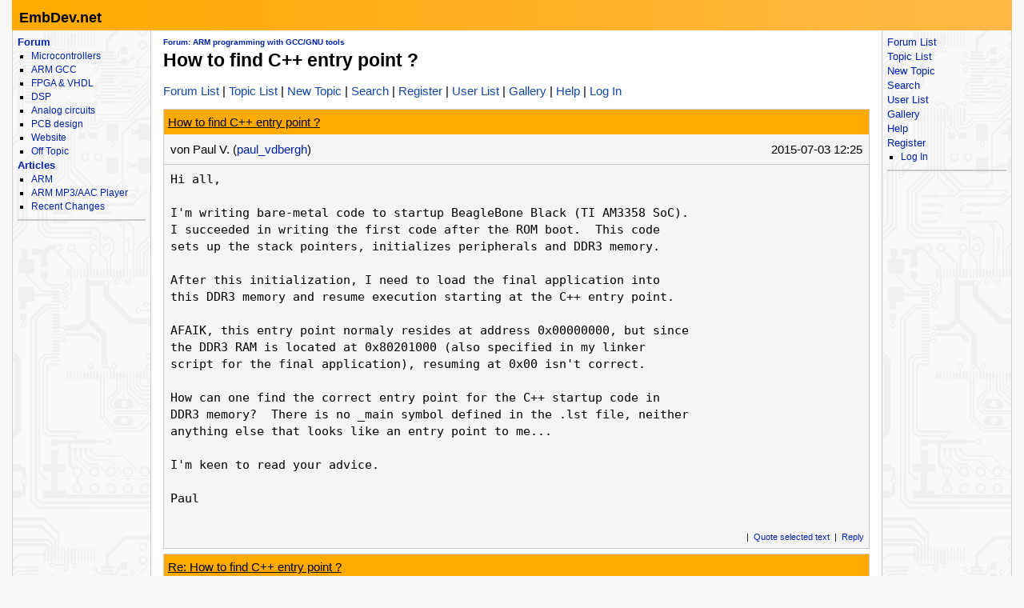

--- FILE ---
content_type: text/html; charset=utf-8
request_url: https://embdev.net/topic/370790
body_size: 6940
content:
<!DOCTYPE html>
<html lang="en" dir="ltr">
<head>
  <title>
      How to find C++ entry point ? - EmbDev.net
  </title>
  <meta http-equiv="Content-type" content="text/html; charset=utf-8" />

  <meta name="viewport" content="width=device-width,initial-scale=1.0" />

	<link rel="stylesheet" media="all" href="/assets/old/screen-4449589d65f24e14f940f566cd57f63695db68b1b9c2eb755dda243090964087.css" />
	<link rel="stylesheet" media="print" href="/assets/old/print-d245bf6f0a5fe74d9f377c2d91dcaf92e729af0ea914e45fe357de41f1118b55.css" />

  <link rel="shortcut icon" type="image/x-icon" href="/favicon.ico" />
  <link rel="canonical" href="https://embdev.net/topic/370790" />

	<meta name="csrf-param" content="authenticity_token" />
<meta name="csrf-token" content="/RTnVEKF7m7JvLj1XbQGr4bOJZNa0OmKuoheJpr3pC4tLoAlEVl9+vDbT5pglHsOfT5e7sMfs83bAwBrSPkY5w==" />

<script type="application/ld+json">
{
  "@context": "https://schema.org",
  "@type": "BreadcrumbList",
  "itemListElement": [{
	  	"@type": "ListItem",
		  "position": 1,
	    "name": "ARM programming with GCC/GNU tools",
      "item": "https://embdev.net/forum/27"
    }]
  }
</script>

<!-- OpenGraph & JSON-LD metadata -->
<meta property="og:site_name" content="EmbDev.net">
<meta property="og:title" content="How to find C++ entry point ?">


<style>


.flattr-link {display: none;}

.sticky {position: static ! important;}
</style>

<script>
  var user = {"name":null,"role":null,"posts_per_page":200};

  var topic_read_times = {};
  var user_post_votes = {};
  var post_scores = {};
  var post_num_up_votes = {};
  var post_num_down_votes = {};
  var post_num_votes = {};
</script>


	<script type="text/x-mathjax-config">
	MathJax.Hub.Config({
		config: ["MMLorHTML.js"],
		jax: ["input/TeX","output/CommonHTML"],
    showProcessingMessages: false,
    messageStyle: "none",
		extensions: ["Safe.js", "tex2jax.js"],
		TeX: {
			extensions: ["AMSmath.js","AMSsymbols.js","noErrors.js","noUndefined.js"]
		},
	  Safe: {
	    allow: {
	      URLs: "none",
	      classes: "none",
	      cssIDs: "none",
	      styles: "none",
	      fontsize: "none",
	      require: "none"
	    }
	  },
    tex2jax: {
      displayMath: [ ['$$','$$']],
      processEscapes: true
    }
	});
	</script> 
	<script async
	src="//cdnjs.cloudflare.com/ajax/libs/mathjax/2.7.7/MathJax.js">
	</script>

  <link rel="alternate" type="application/atom+xml" title="EmbDev.net Newsfeed" href="/newsfeed" />

  <!-- Forum Feeds -->
  <link rel="alternate" type="application/atom+xml" title="New posts in all forums" href="/feed/global" />
   <link rel="alternate" type="application/atom+xml" title="New posts in the forum &quot;ARM programming with GCC/GNU tools&quot;" href="/feed/forum/27" /> 
   <link rel="alternate" type="application/atom+xml" title="New posts in the topic &quot;How to find C++ entry point ?&quot;" href="/feed/topic/370790" /> 
  
  <!-- / Forum Feeds -->

    <meta name="robots" content="NOODP" />

  <link rel="search" type="application/opensearchdescription+xml" title="EmbDev.net" href="/searchplugin.xml" />

<script src="//ajax.googleapis.com/ajax/libs/jquery/1.12.4/jquery.min.js"></script>

<script src="/assets/application-7742416e7cca6d03c1e829ea4bcb0da6fbfb391887eae379ae5b385f9398633c.js"></script>

  <script>
jQuery(document).ready(function() {
  setTimeout(function() {
    if ($('#sdfj391').is(':visible') && !$('#adliste').is(':visible')) {
      if (parseInt(localStorage.getItem('adblock-notice-counter') || 0) > 5 && parseInt(localStorage.getItem('adblock-notice-counter') || 0) <= 14) {
        $('#content').before('<div class="box">Dear AdBlock user, we dislike annoying, blinking banner ads as much as you. That&#39;s why embdev.net only shows static text and picture ads. Maybe you would like to disable AdBlock for this site? (This notice disappears automatically after a while.)</div>');
      }
      if (typeof localStorage != 'undefined') {
        localStorage.setItem('adblock-notice-counter', 1 + parseInt(localStorage.getItem('adblock-notice-counter') || 0));
      }
    }
  }, 100);
});
  </script>

<!--
-->


<script>
window.google_analytics_uacct = "UA-80574-7";
</script>


<!-- PUT THIS TAG IN THE head SECTION -->
<script type='text/javascript'>
var googletag = googletag || {};
googletag.cmd = googletag.cmd || [];
(function() {
var gads = document.createElement('script');
gads.async = true;
gads.type = 'text/javascript';
var useSSL = 'https:' == document.location.protocol;
gads.src = (useSSL ? 'https:' : 'http:') + 
'//www.googletagservices.com/tag/js/gpt.js';
var node = document.getElementsByTagName('script')[0];
node.parentNode.insertBefore(gads, node);
})();
</script>
<!-- END OF TAG FOR head SECTION -->

<script>googletag.cmd.push(function() {//googletag.pubads().enableSingleRequest();
googletag.pubads().setTargeting('site_id', '2');
googletag.pubads().setTargeting('forum_id', '27');
googletag.pubads().setTargeting('section', 'forum-27');
googletag.pubads().setTargeting('pagetype', 'topic');
googletag.pubads().setTargeting('ssl', '1');
});</script>

<script>
  if (location.hostname=='embdev.net') {
    ga_subid = 7;
  } else {
    ga_subid = 1;
  }

  (function(i,s,o,g,r,a,m){i['GoogleAnalyticsObject']=r;i[r]=i[r]||function(){
  (i[r].q=i[r].q||[]).push(arguments)},i[r].l=1*new Date();a=s.createElement(o),
  m=s.getElementsByTagName(o)[0];a.async=1;a.src=g;m.parentNode.insertBefore(a,m)
  })(window,document,'script','//www.google-analytics.com/analytics.js','ga');

  ga('create', 'UA-80574-' + ga_subid, 'auto');


  ga('set', 'dimension1', '27');
  ga('set', 'dimension2', 'Guest');
  ga('set', 'anonymizeIp', true);

  ga('send', 'pageview');

</script>

<!--
<script>
var _paq = _paq || [];
(function(){ var u="//www.mikrocontroller.net/piwik/";
_paq.push(['setSiteId', 1]);
_paq.push(['setTrackerUrl', u+'piwik.php']);
_paq.push(['trackPageView']);
_paq.push(['enableLinkTracking']);
var d=document, g=d.createElement('script'), s=d.getElementsByTagName('script')[0]; g.type='text/javascript'; g.defer=true; g.async=true; g.src=u+'piwik.js';
s.parentNode.insertBefore(g,s); })();
 </script>
-->
<meta name="google-translate-customization" content="5ced0b84f202ea5b-ae0c3756d2b00e02-g6a9f31b5bb528ccf-17">
</head>

<body>
<div id="outer-container">
    <div id="top">
<h1><a href="/">EmbDev.net</a></h1>

<div id="hamburger">
  <div></div>
  <div></div>
  <div></div>
</div>

<!--
<div style="position: absolute; top: 5px; right: 5px;">
-->
<!-- google code start -->
<!--
<form action="http://www.google.com/cse" id="cse-search-box" target="_blank">
  <div>
    <input type="hidden" name="cx" value="partner-pub-1202612203358489:40ebbehidjy" />
    <input type="hidden" name="ie" value="UTF-8" />
    <input type="text" name="q" size="24" />
    <input type="submit" name="sa" value="Search" />
  </div>
</form>
<script src="//www.google.com/coop/cse/brand?form=cse-search-box&amp;lang=en"></script>
-->
<!-- google code end -->
<!-- </div> -->
</div>


  <table id="twocolumns">
  <tr><td id="sidebar-left" class="sidebar">
  
        <!-- begin nav -->
<div class="nav-container">
  <ul class="nav-first">
    <!-- <li><b><a href="/">Home</a></b></li> -->
  <!--<li>
    <b><a href="/articles/">Articles</a></b>
    <ul>
      <li><a href="http://EmbDev.net/forum/mikrocontroller-elektronik">ARM MP3/AAC Player</a></li>
     </ul>
  </li>-->

    <li>
      <b><a href="/">Forum</a></b>
      <ul>
        <li><a href="/forum/microcontrollers">Microcontrollers</a></li>
        <li><a href="/forum/arm-gcc">ARM GCC</a></li>
        <li><a href="/forum/fpga-vhdl-verilog">FPGA &amp; VHDL</a></li>
        <li><a href="/forum/digital-signal-processing">DSP</a></li>
        <li><a href="/forum/analog-circuits">Analog circuits</a></li>
        <li><a href="/forum/pcb-design">PCB design</a></li>
        <li><a href="/forum/embdev-net">Website</a></li>
        <li><a href="/forum/off-topic">Off Topic</a></li>
       </ul>
    </li>
    <li>
      <b><a href="/articles/">Articles</a></b>
      <ul>
        <li><a href="/articles/ARM">ARM</a></li>
        <li><a href="/articles/ARM_MP3/AAC_Player">ARM MP3/AAC Player</a></li>
        <li><a href="/articles/Special:Recentchanges">Recent Changes</a></li>
      </ul>
    </li>
    <!--<li><b><a href="http://shop.embdev.net/">Shop</a></b></li>-->
  </ul>
</div>
<!-- end nav -->


<div id="adliste" class="adtxt adunit bannerad"></div>
<div id="sdfj391"></div>

<hr />
<div id="first-adframe" class="adframe sticky" style="padding: 0;margin:0; text-align: center; width:160px;">
  <!-- <div style="font-size: 0.65em;">- Advertisement -</div> -->
  <!-- bannerstart -->
    <script>
//<![CDATA[

        document.write("<div style=\"padding: 0; text-align: center; width:160px;\">");
        document.write(decodeURIComponent(''));document.write(decodeURIComponent('%3Cdiv+class%3D%22ad%22+style%3D%22min-width%3A+1px%3B%22id%3D%22div-gpt-ad-ghjwxdef%22%3E%3C%2Fdiv%3E'));googletag.cmd.push(function() {if ($("#div-gpt-ad-ghjwxdef").is(":hidden")) return;slot = googletag.defineSlot('/1009109/uc_sidebar_top_wsky', [160, 600], 'div-gpt-ad-ghjwxdef');slot.addService(googletag.pubads());slot.set('adsense_channel_ids', '7311337829,3539755804+1675723313');
slot.set('adsense_border_color', '0066cc');
slot.set('adsense_background_color', 'c3d9ff');
slot.set('adsense_link_color', '0000ff');
slot.set('adsense_url_color', '0000ff');
slot.set('adsense_text_color', '000000');
googletag.enableServices();googletag.display('div-gpt-ad-ghjwxdef');
});
        document.write("<\/div>");

//]]>
</script>  <!-- bannerend -->
  </div>
  <div style="padding-top: 10px;"></div>


  </td>
  <td id="main">

<div id="container">
    <!-- contentDetection start --> 
    <!-- google_ad_section_start -->
			<h1 id="pageName" style="float: left;"><small><a href="/forum/27">Forum: ARM programming with GCC/GNU tools</a></small> How to find C++ entry point ?</h1>


  <br style="clear: both;" />
  

  <div id="nav-top"><div class="navbar">
  <span class="left">
    <span class="menuitem "><a href="/forum">Forum List</a></span> <span class="menuitem "><a href="/forum/arm-gcc">Topic List</a></span> <span class="menuitem "><a href="/topic/new?forum_id=27">New Topic</a></span> <span class="menuitem "><a href="/search">Search</a></span> <span class="menuitem "><a href="/user/register">Register</a></span> <span class="menuitem "><a href="/user/list">User List</a></span> <span class="menuitem "><a href="/attachment/gallery">Gallery</a></span> <span class="menuitem "><a href="/user/help">Help</a></span> <span class="menuitem "><a href="/user/login">Log In</a></span>
  </span>


  <br class="clear" />
</div>
</div>
  <div id="content">
    <div class="forum">
  <div class="topic  " id="topic" data-id="370790" data-user-id="63117">

    
    <script>
    have_newpost_anchor = false;
    topic_last_read_at = getLastReadAt(370790);
    </script>
      <script>
      if (!have_newpost_anchor && (!topic_last_read_at || topic_last_read_at < 1435926341000)) {
        document.write('<a name="new" id="new"></a>');
        have_newpost_anchor = true;
      }
      </script>

      
<div id="4186760" class="post box root-post  post-userid-63117 post-id-4186760" data-attributionline="Paul V. wrote in post #4186760:"
 data-created-at="1435926341000" data-updated-at="1435926341000" data-user-id="63117" data-guest-name=""
>

  <div class="subject">
    <a name="4186760" href="#4186760">How to find C++ entry point ?</a>
  </div>

  <div class="info">
    <div class="author">
      von
      <span class="name">
        Paul V.
        (<a href="/user/show/paul_vdbergh">paul_vdbergh</a>)
        
      
      


      </span>
    </div>

    <div class="date">
      <span class="created"><time class="datetime" datetime="2015-07-03T14:25:41+02:00">2015-07-03 14:25</time></span>
    </div>
    <br style="clear: both" />
    </div>
  
  <hr style="clear: both;" />

  <div class="post-vote-links noprint" style="float:right; font-size: 10px;">
  Rate this post
  <table><tr>
  <td><span class="score">•</span></td>
  <td>
  <a class="up" rel="nofollow" data-remote="true" href="/topic/vote_post?id=4186760&amp;rating=1"><span class="arrow-down">&#x25B2;</span> useful <span class="num-up-votes"></span></a>
  <br />
  <a class="down" rel="nofollow" data-remote="true" href="/topic/vote_post?id=4186760&amp;rating=-1"><span class="arrow-up">&#x25BC;</span> not useful <span class="num-down-votes"></span></a>
  </td>
  </tr></table>
  </div>

  <div class="text">
      <pre>Hi all,

I&#39;m writing bare-metal code to startup BeagleBone Black (TI AM3358 SoC).
I succeeded in writing the first code after the ROM boot.  This code 
sets up the stack pointers, initializes peripherals and DDR3 memory.

After this initialization, I need to load the final application into 
this DDR3 memory and resume execution starting at the C++ entry point.

AFAIK, this entry point normaly resides at address 0x00000000, but since 
the DDR3 RAM is located at 0x80201000 (also specified in my linker 
script for the final application), resuming at 0x00 isn&#39;t correct.

How can one find the correct entry point for the C++ startup code in 
DDR3 memory?  There is no _main symbol defined in the .lst file, neither 
anything else that looks like an entry point to me...

I&#39;m keen to read your advice.

Paul</pre>
  </div>

  <br style="clear: both;" />



  <div class="foot unselectable">
    <span class="menuitem postmenuitem-report"><a href="/topic/report_post/4186760" data-remote="true" data-confirm="Do you want to report this post to the administrator?" rel="nofollow">Report post</a></span> <span class="menuitem postmenuitem-edit"><a href="?edit=4186760#postform" rel="nofollow">Edit</a></span> <span class="menuitem postmenuitem-move"><a rel="nofollow" href="/topic/move/370790">Move</a></span> <span class="menuitem postmenuitem-lock"><a rel="nofollow" href="/topic/lock/370790?token=3yP3ixQc1MsZBcNqkBONM9el3PLpVGlhgusPG5Ca54APGZD6R8BHXyBiNAWtM%2FCSLFWnj3CbMybjYFFWQpRbSQ%3D%3D">Thread sperren</a></span> <span class="menuitem postmenuitem-lock_for_guests"><a rel="nofollow" href="/topic/lock_for_guests/370790?token=3yP3ixQc1MsZBcNqkBONM9el3PLpVGlhgusPG5Ca54APGZD6R8BHXyBiNAWtM%2FCSLFWnj3CbMybjYFFWQpRbSQ%3D%3D">Anmeldepflicht aktivieren</a></span> <span class="menuitem postmenuitem-set_sticky_true"><a rel="nofollow" href="/topic/set_sticky_true/370790?token=3yP3ixQc1MsZBcNqkBONM9el3PLpVGlhgusPG5Ca54APGZD6R8BHXyBiNAWtM%2FCSLFWnj3CbMybjYFFWQpRbSQ%3D%3D">Anpinnen</a></span> <span class="menuitem postmenuitem-delete"><a data-confirm="[dummy_value]" data-prompt="{&quot;message&quot;:&quot;Enter a reason for the deletion, or cancel if you don&#39;t want to delete:&quot;,&quot;param&quot;:&quot;reason&quot;,&quot;default&quot;:&quot; &quot;}" data-remote="true" rel="nofollow" href="/topic/delete_post/4186760?token=3yP3ixQc1MsZBcNqkBONM9el3PLpVGlhgusPG5Ca54APGZD6R8BHXyBiNAWtM%2FCSLFWnj3CbMybjYFFWQpRbSQ%3D%3D">Delete topic</a></span> <span class="menuitem postmenuitem-merge"><a rel="nofollow" href="/topic/merge?source=370790&amp;token=3yP3ixQc1MsZBcNqkBONM9el3PLpVGlhgusPG5Ca54APGZD6R8BHXyBiNAWtM%2FCSLFWnj3CbMybjYFFWQpRbSQ%3D%3D">Thread mit anderem zusammenführen</a></span> <span class="menuitem"><a href="?reply_to=4186760#postform" onclick="return !forumInsertQuoting(4186760)" rel="nofollow">Quote selected text</a></span> <span class="menuitem"><a href="#postform" rel="nofollow">Reply</a></span> <span class="menuitem postmenuitem-replyto"><a href="?reply_to=4186760#postform" rel="nofollow">Reply with quote</a></span>
  </div>

</div>



      <script>
      if (!have_newpost_anchor && (!topic_last_read_at || topic_last_read_at < 1436268174000)) {
        document.write('<a name="new" id="new"></a>');
        have_newpost_anchor = true;
      }
      </script>

      
<div id="4190389" class="post box   post-userid- post-id-4190389" data-attributionline="Eric wrote in post #4190389:"
 data-created-at="1436268174000" data-updated-at="1436268174000" data-user-id="" data-guest-name="Eric"
>

  <div class="subject">
    <a name="4190389" href="#4190389">Re: How to find C++ entry point ?</a>
  </div>

  <div class="info">
    <div class="author">
      von
      <span class="name">
        <i>Eric</i> (Guest)
      
      


      </span>
    </div>

    <div class="date">
      <span class="created"><time class="datetime" datetime="2015-07-07T13:22:54+02:00">2015-07-07 13:22</time></span>
    </div>
    <br style="clear: both" />
    </div>
  
  <hr style="clear: both;" />

  <div class="post-vote-links noprint" style="float:right; font-size: 10px;">
  Rate this post
  <table><tr>
  <td><span class="score">•</span></td>
  <td>
  <a class="up" rel="nofollow" data-remote="true" href="/topic/vote_post?id=4190389&amp;rating=1"><span class="arrow-down">&#x25B2;</span> useful <span class="num-up-votes"></span></a>
  <br />
  <a class="down" rel="nofollow" data-remote="true" href="/topic/vote_post?id=4190389&amp;rating=-1"><span class="arrow-up">&#x25BC;</span> not useful <span class="num-down-votes"></span></a>
  </td>
  </tr></table>
  </div>

  <div class="text">
      <pre>You application should have some kind of main function; maybe the C++ 
name mangling made it unrecognizable? However, your initialization is 
not complete yet. You need to initialize all global variables and call 
the constructors for global/static objects.

Search the web for &quot;C++ run-time environment&quot; and &quot;crt0&quot;...</pre>
  </div>

  <br style="clear: both;" />



  <div class="foot unselectable">
    <span class="menuitem postmenuitem-report"><a href="/topic/report_post/4190389" data-remote="true" data-confirm="Do you want to report this post to the administrator?" rel="nofollow">Report post</a></span> <span class="menuitem postmenuitem-edit"><a href="?edit=4190389#postform" rel="nofollow">Edit</a></span> <span class="menuitem postmenuitem-delete"><a data-confirm="[dummy_value]" data-prompt="{&quot;message&quot;:&quot;Enter a reason for the deletion, or cancel if you don&#39;t want to delete:&quot;,&quot;param&quot;:&quot;reason&quot;,&quot;default&quot;:&quot; &quot;}" data-remote="true" rel="nofollow" href="/topic/delete_post/4190389?token=otKVfPfI7EK3QOgdXNOQhPaXA6JbnquzwjzUpdlYDnZy6PINpBR%2F1o4nH3Jh8%2B0lDWd438JR8fSjt4roC1ayvw%3D%3D">Delete</a></span> <span class="menuitem"><a href="?reply_to=4190389#postform" onclick="return !forumInsertQuoting(4190389)" rel="nofollow">Quote selected text</a></span> <span class="menuitem"><a href="#postform" rel="nofollow">Reply</a></span> <span class="menuitem postmenuitem-replyto"><a href="?reply_to=4190389#postform" rel="nofollow">Reply with quote</a></span>
  </div>

</div>




    <div id="nav-middle"><div class="navbar">
  <span class="left">
    <span class="menuitem "><a href="/forum">Forum List</a></span> <span class="menuitem "><a href="/forum/arm-gcc">Topic List</a></span> <span class="menuitem "><a href="/topic/new?forum_id=27">New Topic</a></span> <span class="menuitem "><a href="/search">Search</a></span> <span class="menuitem "><a href="/user/register">Register</a></span> <span class="menuitem "><a href="/user/list">User List</a></span> <span class="menuitem "><a href="/attachment/gallery">Gallery</a></span> <span class="menuitem "><a href="/user/help">Help</a></span> <span class="menuitem "><a href="/user/login">Log In</a></span>
  </span>


  <br class="clear" />
</div>
</div>

    <div class="topic-subscription noprint">
      <a href="/topic/subscribe/370790"><img src="/images/icons/email_add.png" alt="" /> Watch this topic</a>

      |
        <a href="/user/disable_post_pagination"><img src="/images/icons/page_white_stack.png" alt="" /> Disable multi-page view</a>

    </div>
        <a name="postform"></a>

<div class="box"><b>Please log in before posting. Registration is free and takes only a minute.</b>

<div class="box">
  <strong>Existing account</strong>

  <br />

  
  <form action="https://embdev.net/user/login?method=post" accept-charset="UTF-8" method="post"><input type="hidden" name="authenticity_token" value="dHHjtl8ROfcmNQuF0MS/KNLoqpg6wMchL7BLEuJ0a1+yVr+jm8Com4G5+sKy/GoImFWysJ7kztIIJNduCZUNQA==" autocomplete="off" />
  
    <table>
      <tr>
        <td>
          <label for="name">User name or e-mail address</label>
        </td>
        <td>
          <input type="text" name="name" id="name" size="20" />
        </td>
      </tr>
      <tr>
        <td>
          <label for="password">Password</label>
        </td>
        <td>
          <input type="password" name="password" id="password" size="20" />
        </td>
      </tr>
    </table>

    <input type="submit" value="Login" name="submit" />
    <input type="submit" value="I forgot my password" name="i_forgot_my_password" />
    
</form></div>

<div class="box">
  <strong>Do you have a Google/GoogleMail account? No registration required!</strong><br />
  <a href="/user/login_google?url=https%3A%2F%2Fwww.google.com%2Faccounts%2Fo8%2Fid">Log in with Google account</a>
  <!--|  <a href="/user/login_facebook">Log in with Facebook account</a> -->
</div>

<div class="box">
  <strong>No account?</strong> <a href="/user/register">Register here.</a>
</div>

</div>


  </div>
</div>

  </div>
  <div id="nav-bottom"><div class="navbar">
  <span class="left">
    <span class="menuitem "><a href="/forum">Forum List</a></span> <span class="menuitem "><a href="/forum/arm-gcc">Topic List</a></span> <span class="menuitem "><a href="/topic/new?forum_id=27">New Topic</a></span> <span class="menuitem "><a href="/search">Search</a></span> <span class="menuitem "><a href="/user/register">Register</a></span> <span class="menuitem "><a href="/user/list">User List</a></span> <span class="menuitem "><a href="/attachment/gallery">Gallery</a></span> <span class="menuitem "><a href="/user/help">Help</a></span> <span class="menuitem "><a href="/user/login">Log In</a></span>
  </span>


  <br class="clear" />
</div>
</div>
    <!-- google_ad_section_end -->
    <!-- contentDetection end --> 


</div>

  </td>
<style>
@media screen and (min-width: 1250px) {
  #sidebar-right {
    display: table-cell;
  }
	#outer-container {
		max-width: 1250px;
	}
}

@media screen and (min-width: 1500px) {
  #sidebar-right {
    display: table-cell;
		width: 312px;
	}
  #outer-container {
    max-width: 1390px;
  }
}
</style>

<td id="sidebar-right" class="sidebar">
<div class="nav-container">
 <ul class="nav-first">
<li class=""><a href="/forum">Forum List</a></li> <li class=""><a href="/forum/arm-gcc">Topic List</a></li> <li class=""><a href="/topic/new?forum_id=27">New Topic</a></li> <li class=""><a href="/search">Search</a></li> <li class=""><a href="/user/list">User List</a></li> <li class=""><a href="/attachment/gallery">Gallery</a></li> <li class=""><a href="/user/help">Help</a></li> <li class=""><a href="/user/register">Register</a></li>
  <li>
  <ul>
  <li class=""><a href="/user/login">Log In</a></li>
  </ul>
  </li>
</ul>
</div>

<hr />
<div style="padding: 0; text-align: center;" class="sticky">
<script>document.write(decodeURIComponent(''));document.write(decodeURIComponent('%3Cdiv+class%3D%22ad%22+style%3D%22min-width%3A+1px%3B%22id%3D%22div-gpt-ad-punzxcve%22%3E%3C%2Fdiv%3E'));googletag.cmd.push(function() {if ($("#div-gpt-ad-punzxcve").is(":hidden")) return;slot = googletag.defineSlot('/1009109/uc_sidebar_right_top_wsky', [160, 600], 'div-gpt-ad-punzxcve');slot.addService(googletag.pubads());slot.set('adsense_channel_ids', '4944964942,5705809182+1675723313');
slot.set('adsense_border_color', '0066cc');
slot.set('adsense_background_color', 'c3d9ff');
slot.set('adsense_link_color', '0000ff');
slot.set('adsense_url_color', '0000ff');
slot.set('adsense_text_color', '000000');
googletag.enableServices();googletag.display('div-gpt-ad-punzxcve');
});</script>
</div>
</td>
  </tr>
  </table>

    <div id="bottom">
  <div id="impress">
    <a href="/contact">Contact</a> – <a href="/articles/Datenschutzerklärung#English_version">Data privacy information</a> – <a href="mailto:webmaster@embdev&#46;net?subject=Advertising%20on%20EmbDev.net">Advertising on EmbDev.net</a>
  </div>
 <a href="/util/rb"><!-- nothing --></a>
</div>

</div> <!-- outer-container -->
<script>document.write(decodeURIComponent(''));document.write(decodeURIComponent('%3Cdiv+class%3D%22ad%22+style%3D%22min-width%3A+1px%3B%22id%3D%22div-gpt-ad-qdshxjnl%22%3E%3C%2Fdiv%3E'));googletag.cmd.push(function() {if ($("#div-gpt-ad-qdshxjnl").is(":hidden")) return;slot = googletag.defineSlot('/1009109/uc_pixel', [1, 1], 'div-gpt-ad-qdshxjnl');slot.addService(googletag.pubads());slot.set('adsense_channel_ids', '1675723313');
slot.set('adsense_border_color', '0066cc');
slot.set('adsense_background_color', 'c3d9ff');
slot.set('adsense_link_color', '0000ff');
slot.set('adsense_url_color', '0000ff');
slot.set('adsense_text_color', '000000');
googletag.enableServices();googletag.display('div-gpt-ad-qdshxjnl');
});</script>
</body>
</html>
